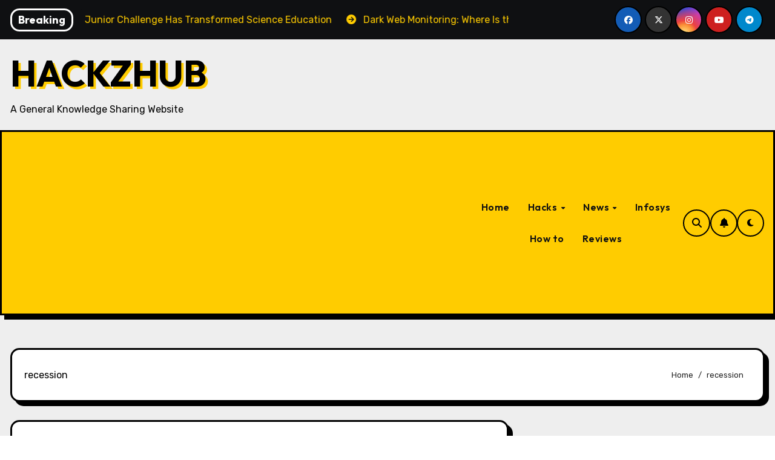

--- FILE ---
content_type: text/html; charset=utf-8
request_url: https://www.google.com/recaptcha/api2/aframe
body_size: 266
content:
<!DOCTYPE HTML><html><head><meta http-equiv="content-type" content="text/html; charset=UTF-8"></head><body><script nonce="nujjtoAybVvdRESaXc5eLg">/** Anti-fraud and anti-abuse applications only. See google.com/recaptcha */ try{var clients={'sodar':'https://pagead2.googlesyndication.com/pagead/sodar?'};window.addEventListener("message",function(a){try{if(a.source===window.parent){var b=JSON.parse(a.data);var c=clients[b['id']];if(c){var d=document.createElement('img');d.src=c+b['params']+'&rc='+(localStorage.getItem("rc::a")?sessionStorage.getItem("rc::b"):"");window.document.body.appendChild(d);sessionStorage.setItem("rc::e",parseInt(sessionStorage.getItem("rc::e")||0)+1);localStorage.setItem("rc::h",'1769244870566');}}}catch(b){}});window.parent.postMessage("_grecaptcha_ready", "*");}catch(b){}</script></body></html>